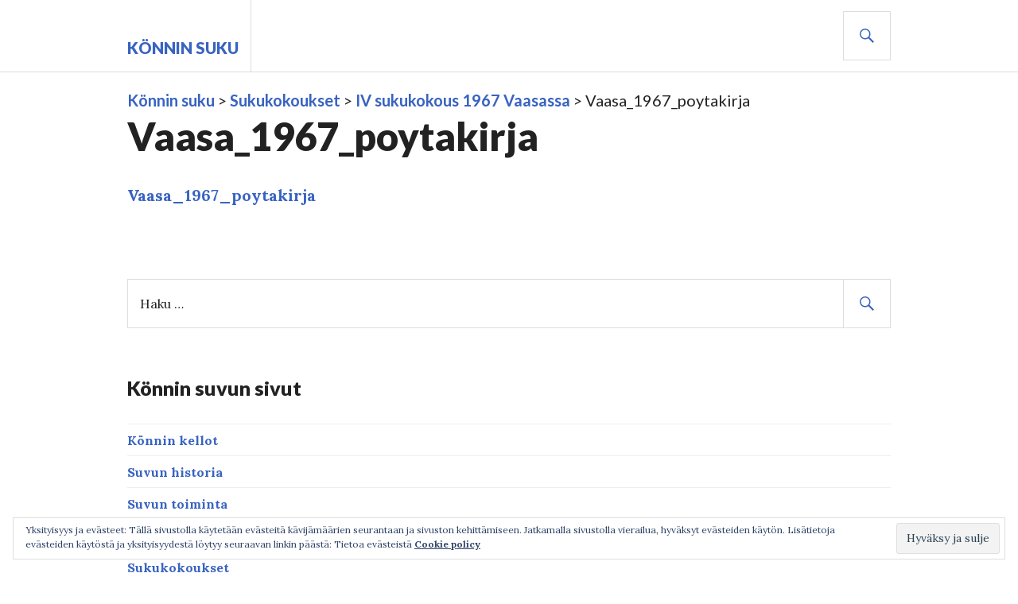

--- FILE ---
content_type: text/html; charset=UTF-8
request_url: https://www.konninsuku.fi/edellinen-sukukokous/iv-sukukokous-1967-vaasassa/vaasa_1967_poytakirja/
body_size: 45272
content:
<!DOCTYPE html>
<html lang="fi">
<head>
<meta charset="UTF-8">
<meta name="viewport" content="width=device-width, initial-scale=1">
<link rel="profile" href="http://gmpg.org/xfn/11">
<link rel="pingback" href="https://www.konninsuku.fi/xmlrpc.php">

<meta name='robots' content='index, follow, max-image-preview:large, max-snippet:-1, max-video-preview:-1' />

	<!-- This site is optimized with the Yoast SEO plugin v26.8 - https://yoast.com/product/yoast-seo-wordpress/ -->
	<title>Vaasa_1967_poytakirja - Könnin suku</title>
	<meta name="description" content="Dokumentteja Könnin suvusta" />
	<link rel="canonical" href="https://www.konninsuku.fi/edellinen-sukukokous/iv-sukukokous-1967-vaasassa/vaasa_1967_poytakirja/" />
	<meta property="og:locale" content="fi_FI" />
	<meta property="og:type" content="article" />
	<meta property="og:title" content="Vaasa_1967_poytakirja - Könnin suku" />
	<meta property="og:description" content="Dokumentteja Könnin suvusta" />
	<meta property="og:url" content="https://www.konninsuku.fi/edellinen-sukukokous/iv-sukukokous-1967-vaasassa/vaasa_1967_poytakirja/" />
	<meta property="og:site_name" content="Könnin suku" />
	<meta name="twitter:card" content="summary_large_image" />
	<script type="application/ld+json" class="yoast-schema-graph">{"@context":"https://schema.org","@graph":[{"@type":"WebPage","@id":"https://www.konninsuku.fi/edellinen-sukukokous/iv-sukukokous-1967-vaasassa/vaasa_1967_poytakirja/","url":"https://www.konninsuku.fi/edellinen-sukukokous/iv-sukukokous-1967-vaasassa/vaasa_1967_poytakirja/","name":"Vaasa_1967_poytakirja - Könnin suku","isPartOf":{"@id":"https://www.konninsuku.fi/#website"},"primaryImageOfPage":{"@id":"https://www.konninsuku.fi/edellinen-sukukokous/iv-sukukokous-1967-vaasassa/vaasa_1967_poytakirja/#primaryimage"},"image":{"@id":"https://www.konninsuku.fi/edellinen-sukukokous/iv-sukukokous-1967-vaasassa/vaasa_1967_poytakirja/#primaryimage"},"thumbnailUrl":"","datePublished":"2018-11-17T10:40:35+00:00","description":"Dokumentteja Könnin suvusta","breadcrumb":{"@id":"https://www.konninsuku.fi/edellinen-sukukokous/iv-sukukokous-1967-vaasassa/vaasa_1967_poytakirja/#breadcrumb"},"inLanguage":"fi","potentialAction":[{"@type":"ReadAction","target":["https://www.konninsuku.fi/edellinen-sukukokous/iv-sukukokous-1967-vaasassa/vaasa_1967_poytakirja/"]}]},{"@type":"ImageObject","inLanguage":"fi","@id":"https://www.konninsuku.fi/edellinen-sukukokous/iv-sukukokous-1967-vaasassa/vaasa_1967_poytakirja/#primaryimage","url":"","contentUrl":""},{"@type":"BreadcrumbList","@id":"https://www.konninsuku.fi/edellinen-sukukokous/iv-sukukokous-1967-vaasassa/vaasa_1967_poytakirja/#breadcrumb","itemListElement":[{"@type":"ListItem","position":1,"name":"Home","item":"https://www.konninsuku.fi/"},{"@type":"ListItem","position":2,"name":"Sukukokoukset","item":"https://www.konninsuku.fi/edellinen-sukukokous/"},{"@type":"ListItem","position":3,"name":"IV sukukokous 1967 Vaasassa","item":"https://www.konninsuku.fi/edellinen-sukukokous/iv-sukukokous-1967-vaasassa/"},{"@type":"ListItem","position":4,"name":"Vaasa_1967_poytakirja"}]},{"@type":"WebSite","@id":"https://www.konninsuku.fi/#website","url":"https://www.konninsuku.fi/","name":"Könnin suku","description":"Könnin kellontekijöiden suvun historiaa ja nykypäivää","potentialAction":[{"@type":"SearchAction","target":{"@type":"EntryPoint","urlTemplate":"https://www.konninsuku.fi/?s={search_term_string}"},"query-input":{"@type":"PropertyValueSpecification","valueRequired":true,"valueName":"search_term_string"}}],"inLanguage":"fi"}]}</script>
	<!-- / Yoast SEO plugin. -->


<link rel='dns-prefetch' href='//www.googletagmanager.com' />
<link rel='dns-prefetch' href='//stats.wp.com' />
<link rel='dns-prefetch' href='//fonts.googleapis.com' />
<link rel='dns-prefetch' href='//v0.wordpress.com' />
<link rel='preconnect' href='//c0.wp.com' />
<link rel="alternate" type="application/rss+xml" title="Könnin suku &raquo; syöte" href="https://www.konninsuku.fi/feed/" />
<link rel="alternate" title="oEmbed (JSON)" type="application/json+oembed" href="https://www.konninsuku.fi/wp-json/oembed/1.0/embed?url=https%3A%2F%2Fwww.konninsuku.fi%2Fedellinen-sukukokous%2Fiv-sukukokous-1967-vaasassa%2Fvaasa_1967_poytakirja%2F" />
<link rel="alternate" title="oEmbed (XML)" type="text/xml+oembed" href="https://www.konninsuku.fi/wp-json/oembed/1.0/embed?url=https%3A%2F%2Fwww.konninsuku.fi%2Fedellinen-sukukokous%2Fiv-sukukokous-1967-vaasassa%2Fvaasa_1967_poytakirja%2F&#038;format=xml" />
<style id='wp-img-auto-sizes-contain-inline-css' type='text/css'>
img:is([sizes=auto i],[sizes^="auto," i]){contain-intrinsic-size:3000px 1500px}
/*# sourceURL=wp-img-auto-sizes-contain-inline-css */
</style>
<style id='wp-emoji-styles-inline-css' type='text/css'>

	img.wp-smiley, img.emoji {
		display: inline !important;
		border: none !important;
		box-shadow: none !important;
		height: 1em !important;
		width: 1em !important;
		margin: 0 0.07em !important;
		vertical-align: -0.1em !important;
		background: none !important;
		padding: 0 !important;
	}
/*# sourceURL=wp-emoji-styles-inline-css */
</style>
<style id='wp-block-library-inline-css' type='text/css'>
:root{--wp-block-synced-color:#7a00df;--wp-block-synced-color--rgb:122,0,223;--wp-bound-block-color:var(--wp-block-synced-color);--wp-editor-canvas-background:#ddd;--wp-admin-theme-color:#007cba;--wp-admin-theme-color--rgb:0,124,186;--wp-admin-theme-color-darker-10:#006ba1;--wp-admin-theme-color-darker-10--rgb:0,107,160.5;--wp-admin-theme-color-darker-20:#005a87;--wp-admin-theme-color-darker-20--rgb:0,90,135;--wp-admin-border-width-focus:2px}@media (min-resolution:192dpi){:root{--wp-admin-border-width-focus:1.5px}}.wp-element-button{cursor:pointer}:root .has-very-light-gray-background-color{background-color:#eee}:root .has-very-dark-gray-background-color{background-color:#313131}:root .has-very-light-gray-color{color:#eee}:root .has-very-dark-gray-color{color:#313131}:root .has-vivid-green-cyan-to-vivid-cyan-blue-gradient-background{background:linear-gradient(135deg,#00d084,#0693e3)}:root .has-purple-crush-gradient-background{background:linear-gradient(135deg,#34e2e4,#4721fb 50%,#ab1dfe)}:root .has-hazy-dawn-gradient-background{background:linear-gradient(135deg,#faaca8,#dad0ec)}:root .has-subdued-olive-gradient-background{background:linear-gradient(135deg,#fafae1,#67a671)}:root .has-atomic-cream-gradient-background{background:linear-gradient(135deg,#fdd79a,#004a59)}:root .has-nightshade-gradient-background{background:linear-gradient(135deg,#330968,#31cdcf)}:root .has-midnight-gradient-background{background:linear-gradient(135deg,#020381,#2874fc)}:root{--wp--preset--font-size--normal:16px;--wp--preset--font-size--huge:42px}.has-regular-font-size{font-size:1em}.has-larger-font-size{font-size:2.625em}.has-normal-font-size{font-size:var(--wp--preset--font-size--normal)}.has-huge-font-size{font-size:var(--wp--preset--font-size--huge)}.has-text-align-center{text-align:center}.has-text-align-left{text-align:left}.has-text-align-right{text-align:right}.has-fit-text{white-space:nowrap!important}#end-resizable-editor-section{display:none}.aligncenter{clear:both}.items-justified-left{justify-content:flex-start}.items-justified-center{justify-content:center}.items-justified-right{justify-content:flex-end}.items-justified-space-between{justify-content:space-between}.screen-reader-text{border:0;clip-path:inset(50%);height:1px;margin:-1px;overflow:hidden;padding:0;position:absolute;width:1px;word-wrap:normal!important}.screen-reader-text:focus{background-color:#ddd;clip-path:none;color:#444;display:block;font-size:1em;height:auto;left:5px;line-height:normal;padding:15px 23px 14px;text-decoration:none;top:5px;width:auto;z-index:100000}html :where(.has-border-color){border-style:solid}html :where([style*=border-top-color]){border-top-style:solid}html :where([style*=border-right-color]){border-right-style:solid}html :where([style*=border-bottom-color]){border-bottom-style:solid}html :where([style*=border-left-color]){border-left-style:solid}html :where([style*=border-width]){border-style:solid}html :where([style*=border-top-width]){border-top-style:solid}html :where([style*=border-right-width]){border-right-style:solid}html :where([style*=border-bottom-width]){border-bottom-style:solid}html :where([style*=border-left-width]){border-left-style:solid}html :where(img[class*=wp-image-]){height:auto;max-width:100%}:where(figure){margin:0 0 1em}html :where(.is-position-sticky){--wp-admin--admin-bar--position-offset:var(--wp-admin--admin-bar--height,0px)}@media screen and (max-width:600px){html :where(.is-position-sticky){--wp-admin--admin-bar--position-offset:0px}}

/*# sourceURL=wp-block-library-inline-css */
</style><style id='global-styles-inline-css' type='text/css'>
:root{--wp--preset--aspect-ratio--square: 1;--wp--preset--aspect-ratio--4-3: 4/3;--wp--preset--aspect-ratio--3-4: 3/4;--wp--preset--aspect-ratio--3-2: 3/2;--wp--preset--aspect-ratio--2-3: 2/3;--wp--preset--aspect-ratio--16-9: 16/9;--wp--preset--aspect-ratio--9-16: 9/16;--wp--preset--color--black: #000000;--wp--preset--color--cyan-bluish-gray: #abb8c3;--wp--preset--color--white: #ffffff;--wp--preset--color--pale-pink: #f78da7;--wp--preset--color--vivid-red: #cf2e2e;--wp--preset--color--luminous-vivid-orange: #ff6900;--wp--preset--color--luminous-vivid-amber: #fcb900;--wp--preset--color--light-green-cyan: #7bdcb5;--wp--preset--color--vivid-green-cyan: #00d084;--wp--preset--color--pale-cyan-blue: #8ed1fc;--wp--preset--color--vivid-cyan-blue: #0693e3;--wp--preset--color--vivid-purple: #9b51e0;--wp--preset--gradient--vivid-cyan-blue-to-vivid-purple: linear-gradient(135deg,rgb(6,147,227) 0%,rgb(155,81,224) 100%);--wp--preset--gradient--light-green-cyan-to-vivid-green-cyan: linear-gradient(135deg,rgb(122,220,180) 0%,rgb(0,208,130) 100%);--wp--preset--gradient--luminous-vivid-amber-to-luminous-vivid-orange: linear-gradient(135deg,rgb(252,185,0) 0%,rgb(255,105,0) 100%);--wp--preset--gradient--luminous-vivid-orange-to-vivid-red: linear-gradient(135deg,rgb(255,105,0) 0%,rgb(207,46,46) 100%);--wp--preset--gradient--very-light-gray-to-cyan-bluish-gray: linear-gradient(135deg,rgb(238,238,238) 0%,rgb(169,184,195) 100%);--wp--preset--gradient--cool-to-warm-spectrum: linear-gradient(135deg,rgb(74,234,220) 0%,rgb(151,120,209) 20%,rgb(207,42,186) 40%,rgb(238,44,130) 60%,rgb(251,105,98) 80%,rgb(254,248,76) 100%);--wp--preset--gradient--blush-light-purple: linear-gradient(135deg,rgb(255,206,236) 0%,rgb(152,150,240) 100%);--wp--preset--gradient--blush-bordeaux: linear-gradient(135deg,rgb(254,205,165) 0%,rgb(254,45,45) 50%,rgb(107,0,62) 100%);--wp--preset--gradient--luminous-dusk: linear-gradient(135deg,rgb(255,203,112) 0%,rgb(199,81,192) 50%,rgb(65,88,208) 100%);--wp--preset--gradient--pale-ocean: linear-gradient(135deg,rgb(255,245,203) 0%,rgb(182,227,212) 50%,rgb(51,167,181) 100%);--wp--preset--gradient--electric-grass: linear-gradient(135deg,rgb(202,248,128) 0%,rgb(113,206,126) 100%);--wp--preset--gradient--midnight: linear-gradient(135deg,rgb(2,3,129) 0%,rgb(40,116,252) 100%);--wp--preset--font-size--small: 13px;--wp--preset--font-size--medium: 20px;--wp--preset--font-size--large: 36px;--wp--preset--font-size--x-large: 42px;--wp--preset--spacing--20: 0.44rem;--wp--preset--spacing--30: 0.67rem;--wp--preset--spacing--40: 1rem;--wp--preset--spacing--50: 1.5rem;--wp--preset--spacing--60: 2.25rem;--wp--preset--spacing--70: 3.38rem;--wp--preset--spacing--80: 5.06rem;--wp--preset--shadow--natural: 6px 6px 9px rgba(0, 0, 0, 0.2);--wp--preset--shadow--deep: 12px 12px 50px rgba(0, 0, 0, 0.4);--wp--preset--shadow--sharp: 6px 6px 0px rgba(0, 0, 0, 0.2);--wp--preset--shadow--outlined: 6px 6px 0px -3px rgb(255, 255, 255), 6px 6px rgb(0, 0, 0);--wp--preset--shadow--crisp: 6px 6px 0px rgb(0, 0, 0);}:where(.is-layout-flex){gap: 0.5em;}:where(.is-layout-grid){gap: 0.5em;}body .is-layout-flex{display: flex;}.is-layout-flex{flex-wrap: wrap;align-items: center;}.is-layout-flex > :is(*, div){margin: 0;}body .is-layout-grid{display: grid;}.is-layout-grid > :is(*, div){margin: 0;}:where(.wp-block-columns.is-layout-flex){gap: 2em;}:where(.wp-block-columns.is-layout-grid){gap: 2em;}:where(.wp-block-post-template.is-layout-flex){gap: 1.25em;}:where(.wp-block-post-template.is-layout-grid){gap: 1.25em;}.has-black-color{color: var(--wp--preset--color--black) !important;}.has-cyan-bluish-gray-color{color: var(--wp--preset--color--cyan-bluish-gray) !important;}.has-white-color{color: var(--wp--preset--color--white) !important;}.has-pale-pink-color{color: var(--wp--preset--color--pale-pink) !important;}.has-vivid-red-color{color: var(--wp--preset--color--vivid-red) !important;}.has-luminous-vivid-orange-color{color: var(--wp--preset--color--luminous-vivid-orange) !important;}.has-luminous-vivid-amber-color{color: var(--wp--preset--color--luminous-vivid-amber) !important;}.has-light-green-cyan-color{color: var(--wp--preset--color--light-green-cyan) !important;}.has-vivid-green-cyan-color{color: var(--wp--preset--color--vivid-green-cyan) !important;}.has-pale-cyan-blue-color{color: var(--wp--preset--color--pale-cyan-blue) !important;}.has-vivid-cyan-blue-color{color: var(--wp--preset--color--vivid-cyan-blue) !important;}.has-vivid-purple-color{color: var(--wp--preset--color--vivid-purple) !important;}.has-black-background-color{background-color: var(--wp--preset--color--black) !important;}.has-cyan-bluish-gray-background-color{background-color: var(--wp--preset--color--cyan-bluish-gray) !important;}.has-white-background-color{background-color: var(--wp--preset--color--white) !important;}.has-pale-pink-background-color{background-color: var(--wp--preset--color--pale-pink) !important;}.has-vivid-red-background-color{background-color: var(--wp--preset--color--vivid-red) !important;}.has-luminous-vivid-orange-background-color{background-color: var(--wp--preset--color--luminous-vivid-orange) !important;}.has-luminous-vivid-amber-background-color{background-color: var(--wp--preset--color--luminous-vivid-amber) !important;}.has-light-green-cyan-background-color{background-color: var(--wp--preset--color--light-green-cyan) !important;}.has-vivid-green-cyan-background-color{background-color: var(--wp--preset--color--vivid-green-cyan) !important;}.has-pale-cyan-blue-background-color{background-color: var(--wp--preset--color--pale-cyan-blue) !important;}.has-vivid-cyan-blue-background-color{background-color: var(--wp--preset--color--vivid-cyan-blue) !important;}.has-vivid-purple-background-color{background-color: var(--wp--preset--color--vivid-purple) !important;}.has-black-border-color{border-color: var(--wp--preset--color--black) !important;}.has-cyan-bluish-gray-border-color{border-color: var(--wp--preset--color--cyan-bluish-gray) !important;}.has-white-border-color{border-color: var(--wp--preset--color--white) !important;}.has-pale-pink-border-color{border-color: var(--wp--preset--color--pale-pink) !important;}.has-vivid-red-border-color{border-color: var(--wp--preset--color--vivid-red) !important;}.has-luminous-vivid-orange-border-color{border-color: var(--wp--preset--color--luminous-vivid-orange) !important;}.has-luminous-vivid-amber-border-color{border-color: var(--wp--preset--color--luminous-vivid-amber) !important;}.has-light-green-cyan-border-color{border-color: var(--wp--preset--color--light-green-cyan) !important;}.has-vivid-green-cyan-border-color{border-color: var(--wp--preset--color--vivid-green-cyan) !important;}.has-pale-cyan-blue-border-color{border-color: var(--wp--preset--color--pale-cyan-blue) !important;}.has-vivid-cyan-blue-border-color{border-color: var(--wp--preset--color--vivid-cyan-blue) !important;}.has-vivid-purple-border-color{border-color: var(--wp--preset--color--vivid-purple) !important;}.has-vivid-cyan-blue-to-vivid-purple-gradient-background{background: var(--wp--preset--gradient--vivid-cyan-blue-to-vivid-purple) !important;}.has-light-green-cyan-to-vivid-green-cyan-gradient-background{background: var(--wp--preset--gradient--light-green-cyan-to-vivid-green-cyan) !important;}.has-luminous-vivid-amber-to-luminous-vivid-orange-gradient-background{background: var(--wp--preset--gradient--luminous-vivid-amber-to-luminous-vivid-orange) !important;}.has-luminous-vivid-orange-to-vivid-red-gradient-background{background: var(--wp--preset--gradient--luminous-vivid-orange-to-vivid-red) !important;}.has-very-light-gray-to-cyan-bluish-gray-gradient-background{background: var(--wp--preset--gradient--very-light-gray-to-cyan-bluish-gray) !important;}.has-cool-to-warm-spectrum-gradient-background{background: var(--wp--preset--gradient--cool-to-warm-spectrum) !important;}.has-blush-light-purple-gradient-background{background: var(--wp--preset--gradient--blush-light-purple) !important;}.has-blush-bordeaux-gradient-background{background: var(--wp--preset--gradient--blush-bordeaux) !important;}.has-luminous-dusk-gradient-background{background: var(--wp--preset--gradient--luminous-dusk) !important;}.has-pale-ocean-gradient-background{background: var(--wp--preset--gradient--pale-ocean) !important;}.has-electric-grass-gradient-background{background: var(--wp--preset--gradient--electric-grass) !important;}.has-midnight-gradient-background{background: var(--wp--preset--gradient--midnight) !important;}.has-small-font-size{font-size: var(--wp--preset--font-size--small) !important;}.has-medium-font-size{font-size: var(--wp--preset--font-size--medium) !important;}.has-large-font-size{font-size: var(--wp--preset--font-size--large) !important;}.has-x-large-font-size{font-size: var(--wp--preset--font-size--x-large) !important;}
/*# sourceURL=global-styles-inline-css */
</style>

<style id='classic-theme-styles-inline-css' type='text/css'>
/*! This file is auto-generated */
.wp-block-button__link{color:#fff;background-color:#32373c;border-radius:9999px;box-shadow:none;text-decoration:none;padding:calc(.667em + 2px) calc(1.333em + 2px);font-size:1.125em}.wp-block-file__button{background:#32373c;color:#fff;text-decoration:none}
/*# sourceURL=/wp-includes/css/classic-themes.min.css */
</style>
<link rel='stylesheet' id='genericons-css' href='https://c0.wp.com/p/jetpack/15.4/_inc/genericons/genericons/genericons.css' type='text/css' media='all' />
<link rel='stylesheet' id='gazette-lora-css' href='https://fonts.googleapis.com/css?family=Lora%3A400%2C700%2C400italic%2C700italic&#038;subset=latin%2Clatin-ext&#038;ver=6.9' type='text/css' media='all' />
<link rel='stylesheet' id='gazette-lato-inconsolata-css' href='https://fonts.googleapis.com/css?family=Lato%3A400%2C700%2C900%2C400italic%2C700italic%2C900italic%7CInconsolata%3A400%2C700&#038;subset=latin%2Clatin-ext&#038;ver=6.9' type='text/css' media='all' />
<link rel='stylesheet' id='gazette-style-css' href='https://www.konninsuku.fi/wp-content/themes/gazette/style.css?ver=6.9' type='text/css' media='all' />
<style id='gazette-style-inline-css' type='text/css'>
.byline { clip: rect(1px, 1px, 1px, 1px); height: 1px; position: absolute; overflow: hidden; width: 1px; }
/*# sourceURL=gazette-style-inline-css */
</style>
<script type="text/javascript" src="https://c0.wp.com/c/6.9/wp-includes/js/jquery/jquery.min.js" id="jquery-core-js"></script>
<script type="text/javascript" src="https://c0.wp.com/c/6.9/wp-includes/js/jquery/jquery-migrate.min.js" id="jquery-migrate-js"></script>

<!-- Google tag (gtag.js) snippet added by Site Kit -->
<!-- Google Analytics snippet added by Site Kit -->
<script type="text/javascript" src="https://www.googletagmanager.com/gtag/js?id=G-PP40S7HGFE" id="google_gtagjs-js" async></script>
<script type="text/javascript" id="google_gtagjs-js-after">
/* <![CDATA[ */
window.dataLayer = window.dataLayer || [];function gtag(){dataLayer.push(arguments);}
gtag("set","linker",{"domains":["www.konninsuku.fi"]});
gtag("js", new Date());
gtag("set", "developer_id.dZTNiMT", true);
gtag("config", "G-PP40S7HGFE");
 window._googlesitekit = window._googlesitekit || {}; window._googlesitekit.throttledEvents = []; window._googlesitekit.gtagEvent = (name, data) => { var key = JSON.stringify( { name, data } ); if ( !! window._googlesitekit.throttledEvents[ key ] ) { return; } window._googlesitekit.throttledEvents[ key ] = true; setTimeout( () => { delete window._googlesitekit.throttledEvents[ key ]; }, 5 ); gtag( "event", name, { ...data, event_source: "site-kit" } ); }; 
//# sourceURL=google_gtagjs-js-after
/* ]]> */
</script>
<link rel="https://api.w.org/" href="https://www.konninsuku.fi/wp-json/" /><link rel="alternate" title="JSON" type="application/json" href="https://www.konninsuku.fi/wp-json/wp/v2/media/248" /><link rel="EditURI" type="application/rsd+xml" title="RSD" href="https://www.konninsuku.fi/xmlrpc.php?rsd" />
<meta name="generator" content="WordPress 6.9" />
<link rel='shortlink' href='https://wp.me/aa2VAD-40' />

		<!-- GA Google Analytics @ https://m0n.co/ga -->
		<script async src="https://www.googletagmanager.com/gtag/js?id=UA-140519978-1"></script>
		<script>
			window.dataLayer = window.dataLayer || [];
			function gtag(){dataLayer.push(arguments);}
			gtag('js', new Date());
			gtag('config', 'UA-140519978-1');
		</script>

	<meta name="generator" content="Site Kit by Google 1.170.0" />	<style>img#wpstats{display:none}</style>
		<link rel='stylesheet' id='eu-cookie-law-style-css' href='https://c0.wp.com/p/jetpack/15.4/modules/widgets/eu-cookie-law/style.css' type='text/css' media='all' />
</head>

<body class="attachment wp-singular attachment-template-default attachmentid-248 attachment-pdf wp-theme-gazette group-blog author-hidden">
<div id="page" class="hfeed site">
	<a class="skip-link screen-reader-text" href="#content">Siirry sisältöön</a>

	<header id="masthead" class="site-header" role="banner">
		<div class="site-header-inner">
			<div class="site-branding">
				<a href="https://www.konninsuku.fi/" class="site-logo-link" rel="home" itemprop="url"></a>				<h1 class="site-title"><a href="https://www.konninsuku.fi/" rel="home">Könnin suku</a></h1>
				<h2 class="site-description">Könnin kellontekijöiden suvun historiaa ja nykypäivää</h2>
			</div><!-- .site-branding -->

			
			<div id="search-header" class="search-header">
				<button class="search-toggle" aria-controls="search-form" aria-expanded="false"><span class="screen-reader-text">Haku</span></button>
				<form role="search" method="get" class="search-form" action="https://www.konninsuku.fi/">
				<label>
					<span class="screen-reader-text">Haku:</span>
					<input type="search" class="search-field" placeholder="Haku &hellip;" value="" name="s" />
				</label>
				<input type="submit" class="search-submit" value="Hae" />
			</form>			</div><!-- #search-header -->
		</div><!-- .site-header-inner -->
	</header><!-- #masthead -->

	
	<div id="content" class="site-content">


	<div class="site-content-inner">
		<div class="breadcrumbs" typeof="BreadcrumbList" vocab="http://schema.org/">
			<span property="itemListElement" typeof="ListItem"><a property="item" typeof="WebPage" title="Go to Könnin suku." href="https://www.konninsuku.fi" class="home" ><span property="name">Könnin suku</span></a><meta property="position" content="1"></span> &gt; <span property="itemListElement" typeof="ListItem"><a property="item" typeof="WebPage" title="Go to Sukukokoukset." href="https://www.konninsuku.fi/edellinen-sukukokous/" class="post post-page" ><span property="name">Sukukokoukset</span></a><meta property="position" content="2"></span> &gt; <span property="itemListElement" typeof="ListItem"><a property="item" typeof="WebPage" title="Go to IV sukukokous 1967 Vaasassa." href="https://www.konninsuku.fi/edellinen-sukukokous/iv-sukukokous-1967-vaasassa/" class="post post-page" ><span property="name">IV sukukokous 1967 Vaasassa</span></a><meta property="position" content="3"></span> &gt; <span property="itemListElement" typeof="ListItem"><span property="name" class="post post-attachment current-item">Vaasa_1967_poytakirja</span><meta property="url" content="https://www.konninsuku.fi/edellinen-sukukokous/iv-sukukokous-1967-vaasassa/vaasa_1967_poytakirja/"><meta property="position" content="4"></span>		</div>
		<div id="primary" class="content-area">
			<main id="main" class="site-main" role="main">
				
					
<article id="post-248" class="post-248 attachment type-attachment status-inherit hentry">
	<header class="entry-header">
		
		<h1 class="entry-title">Vaasa_1967_poytakirja</h1>	</header><!-- .entry-header -->

	<div class="entry-content">
		<p class="attachment"><a href='https://www.konninsuku.fi/wp-content/uploads/2018/11/Vaasa_1967_poytakirja.pdf'>Vaasa_1967_poytakirja</a></p>
			</div><!-- .entry-content -->

	<footer class="entry-footer">
			</footer><!-- .entry-footer -->
</article><!-- #post-## -->

					
				
			</main><!-- #main -->
		</div><!-- #primary -->

		
	<button class="sidebar-toggle" aria-controls="secondary" aria-expanded="false"><span class="screen-reader-text">Sivupalkki</span></button>

<div id="secondary" class="widget-area" role="complementary">
	<aside id="search-2" class="widget widget_search"><form role="search" method="get" class="search-form" action="https://www.konninsuku.fi/">
				<label>
					<span class="screen-reader-text">Haku:</span>
					<input type="search" class="search-field" placeholder="Haku &hellip;" value="" name="s" />
				</label>
				<input type="submit" class="search-submit" value="Hae" />
			</form></aside><aside id="nav_menu-2" class="widget widget_nav_menu"><h2 class="widget-title">Könnin suvun sivut</h2><div class="menu-suvun-sivut-container"><ul id="menu-suvun-sivut" class="menu"><li id="menu-item-76" class="menu-item menu-item-type-post_type menu-item-object-page menu-item-76"><a href="https://www.konninsuku.fi/sample-page/">Könnin kellot</a></li>
<li id="menu-item-77" class="menu-item menu-item-type-post_type menu-item-object-page menu-item-77"><a href="https://www.konninsuku.fi/suvun-historia/">Suvun historia</a></li>
<li id="menu-item-78" class="menu-item menu-item-type-post_type menu-item-object-page menu-item-78"><a href="https://www.konninsuku.fi/konnin-suvun-toiminta/">Suvun toiminta</a></li>
<li id="menu-item-79" class="menu-item menu-item-type-post_type menu-item-object-page menu-item-79"><a href="https://www.konninsuku.fi/aineistoaitta/">Aineistoaitta</a></li>
<li id="menu-item-80" class="menu-item menu-item-type-post_type menu-item-object-page menu-item-80"><a href="https://www.konninsuku.fi/edellinen-sukukokous/">Sukukokoukset</a></li>
<li id="menu-item-81" class="menu-item menu-item-type-post_type menu-item-object-page menu-item-81"><a href="https://www.konninsuku.fi/seuraava-sukukokous/">Seuraava sukukokous</a></li>
<li id="menu-item-187" class="menu-item menu-item-type-post_type menu-item-object-page menu-item-privacy-policy menu-item-187"><a rel="privacy-policy" href="https://www.konninsuku.fi/privacy-policy/">Tietosuoja</a></li>
<li id="menu-item-917" class="menu-item menu-item-type-post_type menu-item-object-page menu-item-917"><a href="https://www.konninsuku.fi/konnin-suvun-toiminta/sukutietojen-lisaaminen/">Sukutietojen lisääminen</a></li>
<li id="menu-item-1087" class="menu-item menu-item-type-post_type menu-item-object-page menu-item-1087"><a href="https://www.konninsuku.fi/aineistoaitta/kuvamuistoja/sukukokouskuvia-2012/">Sukukokouskuvia 2012</a></li>
<li id="menu-item-1714" class="menu-item menu-item-type-post_type menu-item-object-page menu-item-1714"><a href="https://www.konninsuku.fi/edellinen-sukukokous/xviii-sukukokous-2022-seinajoella/">XVIII sukukokous 2022 Seinäjoella</a></li>
</ul></div></aside><aside id="tag_cloud-4" class="widget widget_tag_cloud"><h2 class="widget-title">Avainsanat</h2><div class="tagcloud"><a href="https://www.konninsuku.fi/tag/1960-luku/" class="tag-cloud-link tag-link-37 tag-link-position-1" style="font-size: 10.048780487805pt;" aria-label="1960-luku (2 kohdetta)">1960-luku</a>
<a href="https://www.konninsuku.fi/tag/dokumenttiohjelmat/" class="tag-cloud-link tag-link-36 tag-link-position-2" style="font-size: 10.048780487805pt;" aria-label="dokumenttiohjelmat (2 kohdetta)">dokumenttiohjelmat</a>
<a href="https://www.konninsuku.fi/tag/espoo/" class="tag-cloud-link tag-link-44 tag-link-position-3" style="font-size: 8pt;" aria-label="Espoo (1 kohde)">Espoo</a>
<a href="https://www.konninsuku.fi/tag/etela-pohjanmaa/" class="tag-cloud-link tag-link-16 tag-link-position-4" style="font-size: 10.048780487805pt;" aria-label="Etelä-Pohjanmaa (2 kohdetta)">Etelä-Pohjanmaa</a>
<a href="https://www.konninsuku.fi/tag/featured/" class="tag-cloud-link tag-link-7 tag-link-position-5" style="font-size: 14.260162601626pt;" aria-label="featured (6 kohdetta)">featured</a>
<a href="https://www.konninsuku.fi/tag/haastattelut/" class="tag-cloud-link tag-link-29 tag-link-position-6" style="font-size: 10.048780487805pt;" aria-label="haastattelut (2 kohdetta)">haastattelut</a>
<a href="https://www.konninsuku.fi/tag/harrastajamuusikot/" class="tag-cloud-link tag-link-18 tag-link-position-7" style="font-size: 8pt;" aria-label="harrastajamuusikot (1 kohde)">harrastajamuusikot</a>
<a href="https://www.konninsuku.fi/tag/helsinki/" class="tag-cloud-link tag-link-40 tag-link-position-8" style="font-size: 10.048780487805pt;" aria-label="Helsinki (2 kohdetta)">Helsinki</a>
<a href="https://www.konninsuku.fi/tag/historia/" class="tag-cloud-link tag-link-34 tag-link-position-9" style="font-size: 16.422764227642pt;" aria-label="historia (10 kohdetta)">historia</a>
<a href="https://www.konninsuku.fi/tag/ilkka-lehti/" class="tag-cloud-link tag-link-47 tag-link-position-10" style="font-size: 12.552845528455pt;" aria-label="Ilkka -lehti (4 kohdetta)">Ilkka -lehti</a>
<a href="https://www.konninsuku.fi/tag/ilmajoki/" class="tag-cloud-link tag-link-15 tag-link-position-11" style="font-size: 12.552845528455pt;" aria-label="Ilmajoki (4 kohdetta)">Ilmajoki</a>
<a href="https://www.konninsuku.fi/tag/juhlakirja/" class="tag-cloud-link tag-link-53 tag-link-position-12" style="font-size: 8pt;" aria-label="Juhlakirja (1 kohde)">Juhlakirja</a>
<a href="https://www.konninsuku.fi/tag/kaappikellot/" class="tag-cloud-link tag-link-11 tag-link-position-13" style="font-size: 10.048780487805pt;" aria-label="kaappikellot (2 kohdetta)">kaappikellot</a>
<a href="https://www.konninsuku.fi/tag/kalajokilaakso/" class="tag-cloud-link tag-link-56 tag-link-position-14" style="font-size: 8pt;" aria-label="Kalajokilaakso (1 kohde)">Kalajokilaakso</a>
<a href="https://www.konninsuku.fi/tag/kellomuseo/" class="tag-cloud-link tag-link-52 tag-link-position-15" style="font-size: 12.552845528455pt;" aria-label="Kellomuseo (4 kohdetta)">Kellomuseo</a>
<a href="https://www.konninsuku.fi/tag/kellosepat/" class="tag-cloud-link tag-link-14 tag-link-position-16" style="font-size: 12.552845528455pt;" aria-label="kellosepät (4 kohdetta)">kellosepät</a>
<a href="https://www.konninsuku.fi/tag/kellot/" class="tag-cloud-link tag-link-10 tag-link-position-17" style="font-size: 11.414634146341pt;" aria-label="kellot (3 kohdetta)">kellot</a>
<a href="https://www.konninsuku.fi/tag/kosti-konni/" class="tag-cloud-link tag-link-57 tag-link-position-18" style="font-size: 8pt;" aria-label="Kosti Könni (1 kohde)">Kosti Könni</a>
<a href="https://www.konninsuku.fi/tag/kuunnelma/" class="tag-cloud-link tag-link-41 tag-link-position-19" style="font-size: 8pt;" aria-label="kuunnelma (1 kohde)">kuunnelma</a>
<a href="https://www.konninsuku.fi/tag/kuvat/" class="tag-cloud-link tag-link-33 tag-link-position-20" style="font-size: 16.878048780488pt;" aria-label="kuvat (11 kohdetta)">kuvat</a>
<a href="https://www.konninsuku.fi/tag/kadentaidot/" class="tag-cloud-link tag-link-26 tag-link-position-21" style="font-size: 8pt;" aria-label="kädentaidot (1 kohde)">kädentaidot</a>
<a href="https://www.konninsuku.fi/tag/konnin-kellot/" class="tag-cloud-link tag-link-24 tag-link-position-22" style="font-size: 16.422764227642pt;" aria-label="Könnin kellot (10 kohdetta)">Könnin kellot</a>
<a href="https://www.konninsuku.fi/tag/konnin-suku/" class="tag-cloud-link tag-link-9 tag-link-position-23" style="font-size: 20.861788617886pt;" aria-label="Könnin suku (26 kohdetta)">Könnin suku</a>
<a href="https://www.konninsuku.fi/tag/lehtikirjoitukset/" class="tag-cloud-link tag-link-48 tag-link-position-24" style="font-size: 14.260162601626pt;" aria-label="lehtikirjoitukset (6 kohdetta)">lehtikirjoitukset</a>
<a href="https://www.konninsuku.fi/tag/muistot/" class="tag-cloud-link tag-link-28 tag-link-position-25" style="font-size: 11.414634146341pt;" aria-label="muistot (3 kohdetta)">muistot</a>
<a href="https://www.konninsuku.fi/tag/musiikki/" class="tag-cloud-link tag-link-31 tag-link-position-26" style="font-size: 12.552845528455pt;" aria-label="musiikki (4 kohdetta)">musiikki</a>
<a href="https://www.konninsuku.fi/tag/neuleohjeet/" class="tag-cloud-link tag-link-27 tag-link-position-27" style="font-size: 8pt;" aria-label="neuleohjeet (1 kohde)">neuleohjeet</a>
<a href="https://www.konninsuku.fi/tag/oltermannit/" class="tag-cloud-link tag-link-25 tag-link-position-28" style="font-size: 11.414634146341pt;" aria-label="Oltermannit (3 kohdetta)">Oltermannit</a>
<a href="https://www.konninsuku.fi/tag/puumerkit/" class="tag-cloud-link tag-link-20 tag-link-position-29" style="font-size: 8pt;" aria-label="puumerkit (1 kohde)">puumerkit</a>
<a href="https://www.konninsuku.fi/tag/poytakellot/" class="tag-cloud-link tag-link-23 tag-link-position-30" style="font-size: 8pt;" aria-label="pöytäkellot (1 kohde)">pöytäkellot</a>
<a href="https://www.konninsuku.fi/tag/radio/" class="tag-cloud-link tag-link-50 tag-link-position-31" style="font-size: 8pt;" aria-label="radio (1 kohde)">radio</a>
<a href="https://www.konninsuku.fi/tag/seinajoki/" class="tag-cloud-link tag-link-17 tag-link-position-32" style="font-size: 11.414634146341pt;" aria-label="Seinäjoki (3 kohdetta)">Seinäjoki</a>
<a href="https://www.konninsuku.fi/tag/sukukokoukset/" class="tag-cloud-link tag-link-19 tag-link-position-33" style="font-size: 22pt;" aria-label="sukukokoukset (33 kohdetta)">sukukokoukset</a>
<a href="https://www.konninsuku.fi/tag/sukuseurat/" class="tag-cloud-link tag-link-13 tag-link-position-34" style="font-size: 10.048780487805pt;" aria-label="sukuseurat (2 kohdetta)">sukuseurat</a>
<a href="https://www.konninsuku.fi/tag/sukututkimus/" class="tag-cloud-link tag-link-59 tag-link-position-35" style="font-size: 8pt;" aria-label="sukututkimus (1 kohde)">sukututkimus</a>
<a href="https://www.konninsuku.fi/tag/sukuvarssy/" class="tag-cloud-link tag-link-30 tag-link-position-36" style="font-size: 8pt;" aria-label="Sukuvärssy (1 kohde)">Sukuvärssy</a>
<a href="https://www.konninsuku.fi/tag/sutuotteet/" class="tag-cloud-link tag-link-54 tag-link-position-37" style="font-size: 8pt;" aria-label="sutuotteet (1 kohde)">sutuotteet</a>
<a href="https://www.konninsuku.fi/tag/taskukellot/" class="tag-cloud-link tag-link-21 tag-link-position-38" style="font-size: 8pt;" aria-label="taskukellot (1 kohde)">taskukellot</a>
<a href="https://www.konninsuku.fi/tag/televisio-ohjelmat/" class="tag-cloud-link tag-link-35 tag-link-position-39" style="font-size: 10.048780487805pt;" aria-label="televisio-ohjelmat (2 kohdetta)">televisio-ohjelmat</a>
<a href="https://www.konninsuku.fi/tag/tornikellot/" class="tag-cloud-link tag-link-22 tag-link-position-40" style="font-size: 10.048780487805pt;" aria-label="tornikellot (2 kohdetta)">tornikellot</a>
<a href="https://www.konninsuku.fi/tag/uusi-suomi-lehti/" class="tag-cloud-link tag-link-49 tag-link-position-41" style="font-size: 8pt;" aria-label="Uusi Suomi -lehti (1 kohde)">Uusi Suomi -lehti</a>
<a href="https://www.konninsuku.fi/tag/valtioneuvosto/" class="tag-cloud-link tag-link-46 tag-link-position-42" style="font-size: 8pt;" aria-label="Valtioneuvosto (1 kohde)">Valtioneuvosto</a>
<a href="https://www.konninsuku.fi/tag/vantaa/" class="tag-cloud-link tag-link-45 tag-link-position-43" style="font-size: 8pt;" aria-label="Vantaa (1 kohde)">Vantaa</a>
<a href="https://www.konninsuku.fi/tag/yleisradio/" class="tag-cloud-link tag-link-51 tag-link-position-44" style="font-size: 8pt;" aria-label="Yleisradio (1 kohde)">Yleisradio</a>
<a href="https://www.konninsuku.fi/tag/yritykset/" class="tag-cloud-link tag-link-32 tag-link-position-45" style="font-size: 8pt;" aria-label="yritykset (1 kohde)">yritykset</a></div>
</aside><aside id="categories-2" class="widget widget_categories"><h2 class="widget-title">Kategoriat</h2>
			<ul>
					<li class="cat-item cat-item-4"><a href="https://www.konninsuku.fi/category/yleinen/">Yleinen</a>
</li>
			</ul>

			</aside>
		<aside id="recent-posts-2" class="widget widget_recent_entries">
		<h2 class="widget-title">Viimeisimmät artikkelit</h2>
		<ul>
											<li>
					<a href="https://www.konninsuku.fi/hyvaa-joulun-odotusta/">Hyvää joulun odotusta!</a>
									</li>
											<li>
					<a href="https://www.konninsuku.fi/suvussa-sailyneet-lusikat/">Suvussa säilyneet lusikat</a>
									</li>
											<li>
					<a href="https://www.konninsuku.fi/konnin-xix-sukukokouksen-palkintokello/">Könnin XIX sukukokouksen palkintokellon luovutus</a>
									</li>
											<li>
					<a href="https://www.konninsuku.fi/sukukokous_xix/">Kiitos Könnin XIX sukukokoukseen osallistuneille!</a>
									</li>
											<li>
					<a href="https://www.konninsuku.fi/liisa-kupiaisesta-mestaripelimanni/">Liisa Kupiaisesta mestaripelimanni</a>
									</li>
					</ul>

		</aside><aside id="meta-2" class="widget widget_meta"><h2 class="widget-title">Meta</h2>
		<ul>
						<li><a rel="nofollow" href="https://www.konninsuku.fi/wp-login.php?itsec-hb-token=kirjaudu">Kirjaudu sisään</a></li>
			<li><a href="https://www.konninsuku.fi/feed/">Sisältösyöte</a></li>
			<li><a href="https://www.konninsuku.fi/comments/feed/">Kommenttisyöte</a></li>

			<li><a href="https://fi.wordpress.org/">WordPress.org</a></li>
		</ul>

		</aside></div><!-- #secondary -->
	</div><!-- .site-content-inner -->


	</div><!-- #content -->

	
<div id="tertiary" class="footer-widget" role="complementary">
	<div class="footer-widget-inner">
		<aside id="search-3" class="widget widget_search"><h2 class="widget-title">Hae sivustolta:</h2><form role="search" method="get" class="search-form" action="https://www.konninsuku.fi/">
				<label>
					<span class="screen-reader-text">Haku:</span>
					<input type="search" class="search-field" placeholder="Haku &hellip;" value="" name="s" />
				</label>
				<input type="submit" class="search-submit" value="Hae" />
			</form></aside><aside id="eu_cookie_law_widget-2" class="widget widget_eu_cookie_law_widget">
<div
	class="hide-on-time"
	data-hide-timeout="15"
	data-consent-expiration="180"
	id="eu-cookie-law"
>
	<form method="post" id="jetpack-eu-cookie-law-form">
		<input type="submit" value="Hyväksy ja sulje" class="accept" />
	</form>

	Yksityisyys ja evästeet: Tällä sivustolla käytetään evästeitä kävijämäärien seurantaan ja sivuston kehittämiseen. Jatkamalla sivustolla vierailua, hyväksyt evästeiden käytön. Lisätietoja evästeiden käytöstä ja yksityisyydestä löytyy seuraavan linkin päästä: Tietoa evästeistä
		<a href="http://www.konninsuku.fi/?page_id=3" rel="">
		Cookie policy	</a>
</div>
</aside>	</div><!-- .wrapper -->
</div><!-- #tertiary -->

	<footer id="colophon" class="site-footer" role="contentinfo">
		<div class="site-footer-inner">
			
			
			<div class="site-info">
				<a href="http://wordpress.org/">Voimanlähteenä WordPress</a>
				<span class="genericon genericon-wordpress sep"></span>
				Teema: Gazette tekijä <a href="https://wordpress.com/themes/" rel="designer">Automattic</a>.			</div><!-- .site-info -->
		</div><!-- .site-footer-inner -->
	</footer><!-- #colophon -->
</div><!-- #page -->

<script type="speculationrules">
{"prefetch":[{"source":"document","where":{"and":[{"href_matches":"/*"},{"not":{"href_matches":["/wp-*.php","/wp-admin/*","/wp-content/uploads/*","/wp-content/*","/wp-content/plugins/*","/wp-content/themes/gazette/*","/*\\?(.+)"]}},{"not":{"selector_matches":"a[rel~=\"nofollow\"]"}},{"not":{"selector_matches":".no-prefetch, .no-prefetch a"}}]},"eagerness":"conservative"}]}
</script>
<script type="text/javascript" src="https://www.konninsuku.fi/wp-content/themes/gazette/js/navigation.js?ver=20150507" id="gazette-navigation-js"></script>
<script type="text/javascript" src="https://www.konninsuku.fi/wp-content/themes/gazette/js/featured-content.js?ver=20150507" id="gazette-featured-content-js"></script>
<script type="text/javascript" src="https://www.konninsuku.fi/wp-content/themes/gazette/js/header.js?ver=20150507" id="gazette-header-js"></script>
<script type="text/javascript" src="https://www.konninsuku.fi/wp-content/themes/gazette/js/search.js?ver=20150507" id="gazette-search-js"></script>
<script type="text/javascript" src="https://www.konninsuku.fi/wp-content/themes/gazette/js/single.js?ver=20150507" id="gazette-single-js"></script>
<script type="text/javascript" src="https://www.konninsuku.fi/wp-content/themes/gazette/js/sidebar.js?ver=20150429" id="gazette-sidebar-js"></script>
<script type="text/javascript" src="https://www.konninsuku.fi/wp-content/themes/gazette/js/skip-link-focus-fix.js?ver=20130115" id="gazette-skip-link-focus-fix-js"></script>
<script type="text/javascript" id="jetpack-stats-js-before">
/* <![CDATA[ */
_stq = window._stq || [];
_stq.push([ "view", {"v":"ext","blog":"148461395","post":"248","tz":"2","srv":"www.konninsuku.fi","j":"1:15.4"} ]);
_stq.push([ "clickTrackerInit", "148461395", "248" ]);
//# sourceURL=jetpack-stats-js-before
/* ]]> */
</script>
<script type="text/javascript" src="https://stats.wp.com/e-202604.js" id="jetpack-stats-js" defer="defer" data-wp-strategy="defer"></script>
<script type="text/javascript" src="https://c0.wp.com/p/jetpack/15.4/_inc/build/widgets/eu-cookie-law/eu-cookie-law.min.js" id="eu-cookie-law-script-js"></script>
<script id="wp-emoji-settings" type="application/json">
{"baseUrl":"https://s.w.org/images/core/emoji/17.0.2/72x72/","ext":".png","svgUrl":"https://s.w.org/images/core/emoji/17.0.2/svg/","svgExt":".svg","source":{"concatemoji":"https://www.konninsuku.fi/wp-includes/js/wp-emoji-release.min.js?ver=6.9"}}
</script>
<script type="module">
/* <![CDATA[ */
/*! This file is auto-generated */
const a=JSON.parse(document.getElementById("wp-emoji-settings").textContent),o=(window._wpemojiSettings=a,"wpEmojiSettingsSupports"),s=["flag","emoji"];function i(e){try{var t={supportTests:e,timestamp:(new Date).valueOf()};sessionStorage.setItem(o,JSON.stringify(t))}catch(e){}}function c(e,t,n){e.clearRect(0,0,e.canvas.width,e.canvas.height),e.fillText(t,0,0);t=new Uint32Array(e.getImageData(0,0,e.canvas.width,e.canvas.height).data);e.clearRect(0,0,e.canvas.width,e.canvas.height),e.fillText(n,0,0);const a=new Uint32Array(e.getImageData(0,0,e.canvas.width,e.canvas.height).data);return t.every((e,t)=>e===a[t])}function p(e,t){e.clearRect(0,0,e.canvas.width,e.canvas.height),e.fillText(t,0,0);var n=e.getImageData(16,16,1,1);for(let e=0;e<n.data.length;e++)if(0!==n.data[e])return!1;return!0}function u(e,t,n,a){switch(t){case"flag":return n(e,"\ud83c\udff3\ufe0f\u200d\u26a7\ufe0f","\ud83c\udff3\ufe0f\u200b\u26a7\ufe0f")?!1:!n(e,"\ud83c\udde8\ud83c\uddf6","\ud83c\udde8\u200b\ud83c\uddf6")&&!n(e,"\ud83c\udff4\udb40\udc67\udb40\udc62\udb40\udc65\udb40\udc6e\udb40\udc67\udb40\udc7f","\ud83c\udff4\u200b\udb40\udc67\u200b\udb40\udc62\u200b\udb40\udc65\u200b\udb40\udc6e\u200b\udb40\udc67\u200b\udb40\udc7f");case"emoji":return!a(e,"\ud83e\u1fac8")}return!1}function f(e,t,n,a){let r;const o=(r="undefined"!=typeof WorkerGlobalScope&&self instanceof WorkerGlobalScope?new OffscreenCanvas(300,150):document.createElement("canvas")).getContext("2d",{willReadFrequently:!0}),s=(o.textBaseline="top",o.font="600 32px Arial",{});return e.forEach(e=>{s[e]=t(o,e,n,a)}),s}function r(e){var t=document.createElement("script");t.src=e,t.defer=!0,document.head.appendChild(t)}a.supports={everything:!0,everythingExceptFlag:!0},new Promise(t=>{let n=function(){try{var e=JSON.parse(sessionStorage.getItem(o));if("object"==typeof e&&"number"==typeof e.timestamp&&(new Date).valueOf()<e.timestamp+604800&&"object"==typeof e.supportTests)return e.supportTests}catch(e){}return null}();if(!n){if("undefined"!=typeof Worker&&"undefined"!=typeof OffscreenCanvas&&"undefined"!=typeof URL&&URL.createObjectURL&&"undefined"!=typeof Blob)try{var e="postMessage("+f.toString()+"("+[JSON.stringify(s),u.toString(),c.toString(),p.toString()].join(",")+"));",a=new Blob([e],{type:"text/javascript"});const r=new Worker(URL.createObjectURL(a),{name:"wpTestEmojiSupports"});return void(r.onmessage=e=>{i(n=e.data),r.terminate(),t(n)})}catch(e){}i(n=f(s,u,c,p))}t(n)}).then(e=>{for(const n in e)a.supports[n]=e[n],a.supports.everything=a.supports.everything&&a.supports[n],"flag"!==n&&(a.supports.everythingExceptFlag=a.supports.everythingExceptFlag&&a.supports[n]);var t;a.supports.everythingExceptFlag=a.supports.everythingExceptFlag&&!a.supports.flag,a.supports.everything||((t=a.source||{}).concatemoji?r(t.concatemoji):t.wpemoji&&t.twemoji&&(r(t.twemoji),r(t.wpemoji)))});
//# sourceURL=https://www.konninsuku.fi/wp-includes/js/wp-emoji-loader.min.js
/* ]]> */
</script>

</body>
</html>
